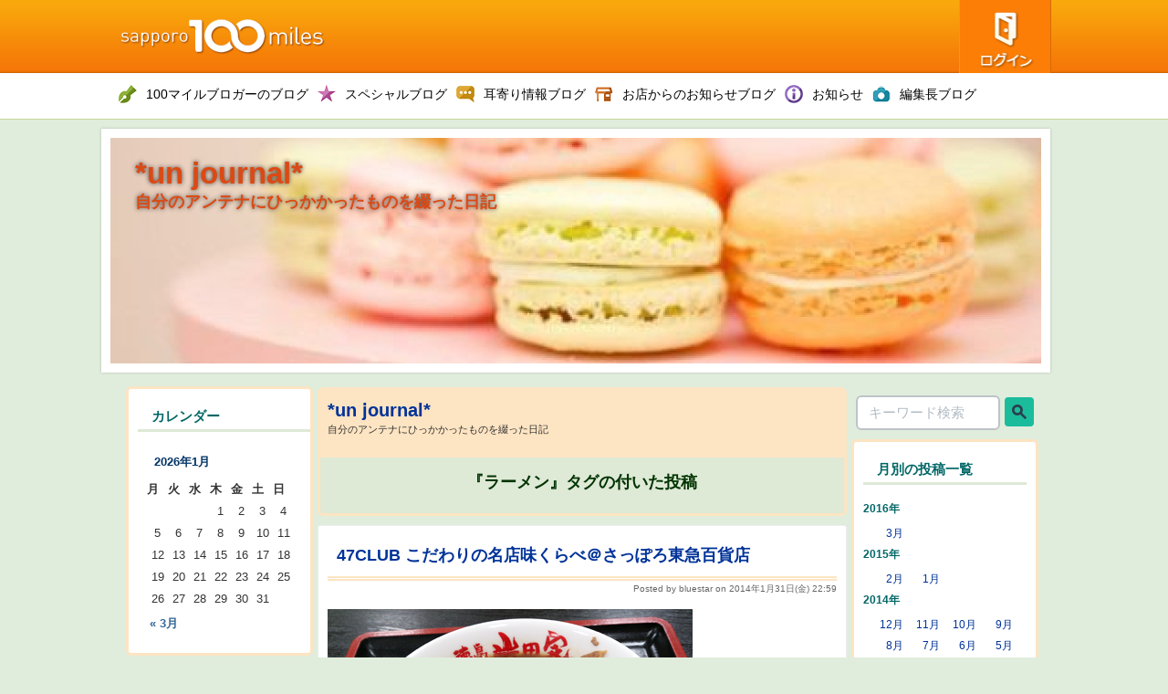

--- FILE ---
content_type: text/html; charset=UTF-8
request_url: http://sapporo.100miles.jp/bluestar/?tag=%E3%83%A9%E3%83%BC%E3%83%A1%E3%83%B3
body_size: 51115
content:
<!DOCTYPE html PUBLIC "-//W3C//DTD XHTML 1.0 Transitional//EN" "http://www.w3.org/TR/xhtml1/DTD/xhtml1-transitional.dtd">
<html xmlns="http://www.w3.org/1999/xhtml" xml:lang="ja" lang="ja">
<head>
<meta http-equiv="Content-Style-Type" content="text/css" />
<meta http-equiv="Content-Type" content="text/html; charset=UTF-8" />
<meta name="viewport" content="width=1060px, user-scalable=yes">
<meta name="viewport" content="width=device-width,user-scalable=no,maximum-scale=1" />

<!--<meta name="description" content="サイトの説明とか" />
<meta name="keywords" content=",,,,,," />-->
<title>  ラーメン｜*un journal*</title>
<link rel="pingback" href="http://sapporo.100miles.jp/bluestar/xmlrpc.php" />

<script src="http://code.jquery.com/jquery-1.9.1.min.js"></script>
<script type="text/javascript" src="http://sapporo.100miles.jp/bluestar/wp-content/themes/100miles/pagetop.js"></script>

<!-- -->
<link rel="alternate" type="application/rss+xml" title="*un journal* &raquo; フィード" href="http://sapporo.100miles.jp/bluestar/?feed=rss2" />
<link rel="alternate" type="application/rss+xml" title="*un journal* &raquo; コメントフィード" href="http://sapporo.100miles.jp/bluestar/?feed=comments-rss2" />
	<style type="text/css">.recentcomments a{display:inline !important;padding:0 !important;margin:0 !important;}</style>
<style type="text/css" id="custom-background-css">
body.custom-background { background-color: #e0eddc; }
</style>
<!-- -->
<link rel="apple-touch-icon" href="http://sapporo.100miles.jp/bluestar/wp-content/themes/100miles/common/img/app_ico.png" />
<link rel="shortcut icon" href="http://sapporo.100miles.jp/bluestar/wp-content/themes/100miles/common/img/favicon.ico" />

<!--[if lt IE 9]>
<script src="http://html5shiv.googlecode.com/svn/trunk/html5.js"></script>
<script src="http://css3-mediaqueries-js.googlecode.com/svn/trunk/css3-mediaqueries.js"></script>
<![endif]-->


<!--flat-ui-->

<link rel="stylesheet" href="http://sapporo.100miles.jp/bluestar/wp-content/themes/100miles/common/css/flat-ui.css" media="all" />

<!--flat-ui end-->

<link rel="stylesheet" href="http://sapporo.100miles.jp/bluestar/wp-content/themes/100miles/common/css/default.css" media="all" />
<link rel="stylesheet" href="http://sapporo.100miles.jp/bluestar/wp-content/themes/100miles/common/css/module.css" media="all" />
<link rel="stylesheet" href="http://sapporo.100miles.jp/bluestar/wp-content/themes/100miles/style.css" media="all" />

<link rel="stylesheet" media="all" type="text/css" href="http://sapporo.100miles.jp/bluestar/wp-content/themes/100miles/common/css/tablet.css" />
<!-- ※タブレット用のスタイル（tablet.css） -->
<link rel="stylesheet" media="all" type="text/css" href="http://sapporo.100miles.jp/bluestar/wp-content/themes/100miles/common/css/smart.css" />
<!-- ※スマートフォン用のスタイル（smart.css） -->



<style type="text/css">
        #site-title h1, #site-title h1 a, #site-title h2, #site-title p {
                color: #dd4913;
        }
</style>

</head>

<body class="archive tag tag-617 tag-617 custom-background">


<header>
<div class="content_in">
	<h1><a href="/"><img src="http://sapporo.100miles.jp/bluestar/wp-content/themes/100miles/common/img/header_tit_01.png" height="80" width="245" alt="札幌100マイル" /></a></h1>
	<ul>
    <li class="search">
      <form role="search" method="get" id="searchform" action="http://sapporo.100miles.jp/bluestar/">
        <input type="search" value="" placeholder=" キーワード検索" name="s" id="s"/>
      </form>
    </li>
		<li class="li02"><a href="http://sapporo.100miles.jp/bluestar/wp-admin"><img src="http://sapporo.100miles.jp/bluestar/wp-content/themes/100miles/common/img/header_btn_02.png" height="80" width="101" alt="ログイン" /></a></li>

    </ul>
</div><!-- .content_in -->
</header><!-- /#header -->

<nav id="header-blog">
<ul>
	<li class="reports"><a href="/reports/"><img src="http://sapporo.100miles.jp/bluestar/wp-content/themes/100miles/common/img/sectit_ico_04s.png" alt="100マイルブロガーのブログ"/></a></li>
	<li class="special"><a href="/special/"><img src="http://sapporo.100miles.jp/bluestar/wp-content/themes/100miles/common/img/sectit_ico_07s.png" alt="スペシャルブログ" /></a></li>
	<li class="editorblog"><a href="/editorsblog/"><img src="http://sapporo.100miles.jp/bluestar/wp-content/themes/100miles/common/img/sectit_ico_02s.png" alt="耳寄り情報ブログ" /></a></li>
	<li class="shoplog"><a href="/shoplog/"><img src="http://sapporo.100miles.jp/bluestar/wp-content/themes/100miles/common/img/sectit_ico_05s.png" alt="お店からのお知らせブログ" /></a></li>
	<li class="info"><a href="/blog/editorinfo/"><img src="http://sapporo.100miles.jp/bluestar/wp-content/themes/100miles/common/img/sectit_ico_06s.png" alt="お知らせブログ" /></a></li>
	<li class="chief"><a href="/mikaosanai/"><img src="http://sapporo.100miles.jp/bluestar/wp-content/themes/100miles/common/img/sectit_ico_03s.png" alt="編集長ブログ" /></a></li>
</ul>
</nav>

<section id="blog_top">
<div class="content_in">


<div id="site-title">

    <h1 class="site-title">
  <a href="http://sapporo.100miles.jp/bluestar/" rel="home">*un journal*</a></h1>
  <h2>自分のアンテナにひっかかったものを綴った日記</h2>
  </div>


<img src="http://sapporo.100miles.jp/bluestar/wp-content/uploads/sites/5/2014/07/cropped-33909341.jpeg" height="247" width="1020" />



</div><!-- .content_in -->

<!--
<div id="global" style="height:140px; border:1px solid #ff0000;">
<ul id="menu-grouping" class="menu"><li id="menu-item-6291" class="menu-item menu-item-type-custom menu-item-object-custom menu-item-home menu-item-6291"><a href="http://sapporo.100miles.jp/bluestar/">TOP</a></li>
<li id="menu-item-6292" class="menu-item menu-item-type-custom menu-item-object-custom menu-item-6292"><a href="/reports">レポログ</a></li>
<li id="menu-item-6293" class="menu-item menu-item-type-custom menu-item-object-custom menu-item-6293"><a href="/shoplog">ショプログ</a></li>
<li id="menu-item-6294" class="menu-item menu-item-type-custom menu-item-object-custom menu-item-6294"><a href="/special">スペシャルブログ</a></li>
<li id="menu-item-6295" class="menu-item menu-item-type-custom menu-item-object-custom menu-item-6295"><a href="/chiefeditor">札幌100マイル編集長のおでかけレポート</a></li>
</ul></div><!-- /#global -->
</section><!-- #main_top -->


<div id="wrapper">











<div id="main">
<div class="blogInfo" style="background-color:#DEE9D6;">
        <div class="blogTitle">
                <a href="http://sapporo.100miles.jp/bluestar">*un journal*</a>
                <p>自分のアンテナにひっかかったものを綴った日記</p>
                <p class="blogerName"> </p>
        </div>
<!-- ページタイトル（条件により表示方法切替） -->
	<div>
					<p class="result">『ラーメン』タグの付いた投稿</p>
			</div>
</div>

<!--　ページタイトルここまで -->

<!-- loop.php -->

<!-- 投稿ループここから -->

<div style="margin-top:10px;" id="post-8227" class="post-8227 post type-post status-publish format-standard hentry category-126 tag-47club tag-47club- tag-6635 tag-873 tag-130 tag-1819 tag-617 tag-151 tag-6637 tag-6636 tag-9">

<h2 class="posttitle"><a href="http://sapporo.100miles.jp/bluestar/?p=8227">47CLUB こだわりの名店味くらべ＠さっぽろ東急百貨店</a></h2>
<p class="postdate">Posted by bluestar on 2014年1月31日(金) 22:59</p>


<p>
<pre><img src='/wp-content/uploads/sites/5/2014/02/20140201-02.jpg' /><BR><BR><BR><a href='https://www.tokyu-dept.co.jp/sapporo/' target='_blank'><strong>さっぽろ東急百貨店</strong></a>で開催中の<BR>【<strong>47CLUB こだわりの名店味くらべ</strong>】<BR><BR>．．．<a href='2685.html' target='_blank'>三越</a>につづいて催事づいてます（笑）<BR><BR>イートインコーナーの、<a href='http://www.iwata-tri.com/' target='_blank'>徳島ラーメン <strong>岩田屋</strong></a>さんへ。<BR><BR><BR><img src='/wp-content/uploads/sites/5/2014/02/20140201-03.jpg' /><BR><BR>お初の徳島ラーメン。<BR>見た目とおりの濃厚なしょぱさですが、クドくはありません。<BR>スープに合うストレート麺は美味し。<BR><BR>徳島ラーメンをライスと一緒に食べる理由に納得のお味。<BR><BR><BR>どうもごちそうさまでした。<BR><BR><BR><BR></pre></p>


<div class="postinfo">
カテゴリー: <a href="http://sapporo.100miles.jp/bluestar/?cat=126" title="アート・催事・イベント の投稿をすべて表示" rel="category">アート・催事・イベント</a>｜タグ: <a href="http://sapporo.100miles.jp/bluestar/?tag=47club" rel="tag">47CLUB</a>, <a href="http://sapporo.100miles.jp/bluestar/?tag=47club-%e3%81%93%e3%81%a0%e3%82%8f%e3%82%8a%e3%81%ae%e5%90%8d%e5%ba%97%e5%91%b3%e3%81%8f%e3%82%89%e3%81%b9" rel="tag">47CLUB こだわりの名店味くらべ</a>, <a href="http://sapporo.100miles.jp/bluestar/?tag=%e3%81%93%e3%81%a0%e3%82%8f%e3%82%8a%e3%81%ae%e5%90%8d%e5%ba%97%e5%91%b3%e3%81%8f%e3%82%89%e3%81%b9" rel="tag">こだわりの名店味くらべ</a>, <a href="http://sapporo.100miles.jp/bluestar/?tag=%e3%81%95%e3%81%a3%e3%81%bd%e3%82%8d%e6%9d%b1%e6%80%a5%e7%99%be%e8%b2%a8%e5%ba%97" rel="tag">さっぽろ東急百貨店</a>, <a href="http://sapporo.100miles.jp/bluestar/?tag=%e3%82%a4%e3%83%99%e3%83%b3%e3%83%88" rel="tag">イベント</a>, <a href="http://sapporo.100miles.jp/bluestar/?tag=%e3%82%b5%e3%83%84%e3%82%a8%e3%82%ad" rel="tag">サツエキ</a>, <a href="http://sapporo.100miles.jp/bluestar/?tag=%e3%83%a9%e3%83%bc%e3%83%a1%e3%83%b3" rel="tag">ラーメン</a>, <a href="http://sapporo.100miles.jp/bluestar/?tag=%e5%82%ac%e4%ba%8b" rel="tag">催事</a>, <a href="http://sapporo.100miles.jp/bluestar/?tag=%e5%b2%a9%e7%94%b0%e5%b1%8b" rel="tag">岩田屋</a>, <a href="http://sapporo.100miles.jp/bluestar/?tag=%e5%be%b3%e5%b3%b6%e3%83%a9%e3%83%bc%e3%83%a1%e3%83%b3" rel="tag">徳島ラーメン</a>, <a href="http://sapporo.100miles.jp/bluestar/?tag=%e6%9c%ad%e5%b9%8c" rel="tag">札幌</a><br />
<a href="http://sapporo.100miles.jp/bluestar/?p=8227#respond" title="47CLUB こだわりの名店味くらべ＠さっぽろ東急百貨店 へのコメント">コメントorトラックバックはまだありません</a></div>

</div><!-- /.post -->


<div style="margin-top:10px;" id="post-8224" class="post-8224 post type-post status-publish format-standard hentry category-137 tag-1412 tag-753 tag-137 tag-617 tag-6622 tag-1643 tag-1999 tag-6620 tag-6612 tag-1057 tag-6621 tag-870">

<h2 class="posttitle"><a href="http://sapporo.100miles.jp/bluestar/?p=8224">ラーメン 滋養軒／函館</a></h2>
<p class="postdate">Posted by bluestar on 2014年1月25日(土) 23:56</p>


<p>
<pre><img src='/wp-content/uploads/sites/5/2014/02/20140125-04.jpg' /><BR><BR><BR>函館といえば、「塩ラーメン」でしょってことで<BR>函館大門にある老舗のラーメン屋・<span class='fs_5'><strong><span class='fc_orange'>滋養軒</span></strong></span>さんへ。<BR><BR>『<strong>函館塩ラーメン</strong>（500円）』<BR><BR>透き通った上品なお味のスープが美味し～！<BR>具はシンプルですが自家製ストレート麺も美味し～。<BR><BR><BR><img src='/wp-content/uploads/sites/5/2014/02/20140125-05.jpg' /><BR>『<strong>焼きそば</strong>（スープ付き）600円』<BR><BR><img src='/wp-content/uploads/sites/5/2014/02/20140125-06.jpg' /><BR>『<strong>水ギョーザ</strong>（350円）』　<BR><BR><BR>札幌にもこんなラーメン屋さんがあったらイイのになぁと<BR>思ったりして．．．。<BR><BR>どうもごちそうさまでした！<BR><BR><BR><img src='/wp-content/uploads/sites/5/2014/02/20140125-07.jpg' alt='20140125-07.jpg' align='left' /><BR><BR><BR><BR><span class='fs_4'>【<strong>滋養軒</strong>】</span><BR>函館市松風町7-12<BR>電話　0138-22-2433<BR>営業時間　11:30～20:00<BR>定休日　火曜<BR></pre></p>


<div class="postinfo">
カテゴリー: <a href="http://sapporo.100miles.jp/bluestar/?cat=137" title="ランチ の投稿をすべて表示" rel="category">ランチ</a>｜タグ: <a href="http://sapporo.100miles.jp/bluestar/?tag=%e3%82%ae%e3%83%a7%e3%83%bc%e3%82%b6" rel="tag">ギョーザ</a>, <a href="http://sapporo.100miles.jp/bluestar/?tag=%e3%83%89%e3%83%a9%e3%82%a4%e3%83%96" rel="tag">ドライブ</a>, <a href="http://sapporo.100miles.jp/bluestar/?tag=%e3%83%a9%e3%83%b3%e3%83%81" rel="tag">ランチ</a>, <a href="http://sapporo.100miles.jp/bluestar/?tag=%e3%83%a9%e3%83%bc%e3%83%a1%e3%83%b3" rel="tag">ラーメン</a>, <a href="http://sapporo.100miles.jp/bluestar/?tag=%e3%83%a9%e3%83%bc%e3%83%a1%e3%83%b3%e5%ba%97" rel="tag">ラーメン店</a>, <a href="http://sapporo.100miles.jp/bluestar/?tag=%e4%b8%ad%e8%8f%af" rel="tag">中華</a>, <a href="http://sapporo.100miles.jp/bluestar/?tag=%e5%87%bd%e9%a4%a8" rel="tag">函館</a>, <a href="http://sapporo.100miles.jp/bluestar/?tag=%e5%87%bd%e9%a4%a8%e5%b8%82" rel="tag">函館市</a>, <a href="http://sapporo.100miles.jp/bluestar/?tag=%e5%87%bd%e9%a4%a8%e6%97%85" rel="tag">函館旅</a>, <a href="http://sapporo.100miles.jp/bluestar/?tag=%e5%a1%a9%e3%83%a9%e3%83%bc%e3%83%a1%e3%83%b3" rel="tag">塩ラーメン</a>, <a href="http://sapporo.100miles.jp/bluestar/?tag=%e6%bb%8b%e9%a4%8a%e8%bb%92" rel="tag">滋養軒</a>, <a href="http://sapporo.100miles.jp/bluestar/?tag=%e7%84%bc%e3%81%8d%e3%81%9d%e3%81%b0" rel="tag">焼きそば</a><br />
<a href="http://sapporo.100miles.jp/bluestar/?p=8224#respond" title="ラーメン 滋養軒／函館 へのコメント">コメントorトラックバックはまだありません</a></div>

</div><!-- /.post -->


<div style="margin-top:10px;" id="post-8206" class="post-8206 post type-post status-publish format-standard hentry category-137 tag-137 tag-617 tag-3221 tag-6585 tag-9 tag-6584">

<h2 class="posttitle"><a href="http://sapporo.100miles.jp/bluestar/?p=8206">雨は、やさしく～斬新なラーメン!?</a></h2>
<p class="postdate">Posted by bluestar on 2013年12月7日(土) 06:45</p>


<p>
<pre><img src='/wp-content/uploads/sites/5/2014/02/20131207-02.jpg' /><BR><BR><BR>なかなかタイミングが合わず行けなかった大谷地の<BR>ラーメン店・<span class='fs_5'><strong><span class='fc_orange'>雨は、やさしく</span></strong></span>さんへ念願の初入店。<BR><BR>手前が『<strong>味噌</strong>』、奥は『<strong>辛みそ</strong>』です。<BR><BR>うわっ、鶏の白レバーペーストとゴボウがのってる！<BR>．．．ラーメンの既成概念を覆す斬新さ。<BR><BR>煮干しベースの和風スープにレバーペーストを溶かすと<BR>まろやかなコクが広がって美味し～♪<BR><BR><BR>どうもごちそうさまでした！<BR><BR><BR><img src='/wp-content/uploads/sites/5/2014/02/20131207-03.jpg' /><BR><BR><span class='fs_4'>【<strong>雨は、やさしく</strong>】</span><BR>札幌市厚別区大谷地西3丁目3-3<BR>電話　011-895-0607 <BR>営業時間　11:00～20：00 <BR>定休日　月曜<BR><BR></pre></p>


<div class="postinfo">
カテゴリー: <a href="http://sapporo.100miles.jp/bluestar/?cat=137" title="ランチ の投稿をすべて表示" rel="category">ランチ</a>｜タグ: <a href="http://sapporo.100miles.jp/bluestar/?tag=%e3%83%a9%e3%83%b3%e3%83%81" rel="tag">ランチ</a>, <a href="http://sapporo.100miles.jp/bluestar/?tag=%e3%83%a9%e3%83%bc%e3%83%a1%e3%83%b3" rel="tag">ラーメン</a>, <a href="http://sapporo.100miles.jp/bluestar/?tag=%e5%8e%9a%e5%88%a5%e5%8c%ba" rel="tag">厚別区</a>, <a href="http://sapporo.100miles.jp/bluestar/?tag=%e5%a4%a7%e8%b0%b7%e5%9c%b0" rel="tag">大谷地</a>, <a href="http://sapporo.100miles.jp/bluestar/?tag=%e6%9c%ad%e5%b9%8c" rel="tag">札幌</a>, <a href="http://sapporo.100miles.jp/bluestar/?tag=%e9%9b%a8%e3%81%af%e3%80%81%e3%82%84%e3%81%95%e3%81%97%e3%81%8f" rel="tag">雨は、やさしく</a><br />
<a href="http://sapporo.100miles.jp/bluestar/?p=8206#respond" title="雨は、やさしく～斬新なラーメン!? へのコメント">コメントorトラックバックはまだありません</a></div>

</div><!-- /.post -->


<div style="margin-top:10px;" id="post-8138" class="post-8138 post type-post status-publish format-standard hentry category-137 tag-vegie tag-145 tag-3360 tag--vegie tag-3361 tag-137 tag-617 tag-9 tag-847 tag-48">

<h2 class="posttitle"><a href="http://sapporo.100miles.jp/bluestar/?p=8138">トマト麺 Vegie～冷たいトマト麺</a></h2>
<p class="postdate">Posted by bluestar on 2013年8月11日(日) 23:09</p>


<p>
<pre><img src='/wp-content/uploads/sites/5/2014/02/20130812-00.jpg' /><BR><BR><BR><span class='fs_4'><a href='2324.html' target='_blank'>トマト麺</span> <span class='fs_5'><strong>Vegie</strong></span></a>さんで8月～9月までの限定メニュー<BR>『<strong>冷たいトマト麺</strong>』をいただきました！<BR><BR><BR><img src='/wp-content/uploads/sites/5/2014/02/20130812-01.jpg' /><BR><BR>プリプリ麺に美味しい野菜がゴロゴロ。　<BR><span class='fs_5'>トマト美味し～♪</span><BR><BR><img src='/wp-content/uploads/sites/5/2014/02/20130812-02.jpg' align='left' /><BR>お好みで大葉＆バジルの<BR>ペーストをプラス。<BR>トマトスープとの相性抜群！<BR><BR>冷たいスープはガスパチョ感覚で<BR>ゴクゴク飲めちゃいます。<BR></pre>
</p>
<p>
<pre><BR>夏にピッタリ、大変美味しくいただきました！<BR><BR><BR><span class='fs_4'>【トマト麺 <strong>Vegie</strong> （ベジィ）】</span><BR>札幌市白石区東札幌2条5丁目3-1 村定ビル1F<BR>電話　011-807-4213<BR>営業時間　ランチ 　11：00～15：00<BR>　　　　　ディナー17：00～23：00 （L.O.22：00）<BR>　　　　　日・祝日11：00～20：00<BR>定休日　火曜<BR><a href='https://ja-jp.facebook.com/vegie.tomatomen' target='_blank'>https://ja-jp.facebook.com/vegie.tomatomen</a><BR></pre></p>


<div class="postinfo">
カテゴリー: <a href="http://sapporo.100miles.jp/bluestar/?cat=137" title="ランチ の投稿をすべて表示" rel="category">ランチ</a>｜タグ: <a href="http://sapporo.100miles.jp/bluestar/?tag=vegie" rel="tag">Vegie</a>, <a href="http://sapporo.100miles.jp/bluestar/?tag=%e3%83%87%e3%82%a3%e3%83%8a%e3%83%bc" rel="tag">ディナー</a>, <a href="http://sapporo.100miles.jp/bluestar/?tag=%e3%83%88%e3%83%9e%e3%83%88%e9%ba%ba" rel="tag">トマト麺</a>, <a href="http://sapporo.100miles.jp/bluestar/?tag=%e3%83%88%e3%83%9e%e3%83%88%e9%ba%ba-vegie" rel="tag">トマト麺 Vegie</a>, <a href="http://sapporo.100miles.jp/bluestar/?tag=%e3%83%99%e3%82%b8%e3%82%a3" rel="tag">ベジィ</a>, <a href="http://sapporo.100miles.jp/bluestar/?tag=%e3%83%a9%e3%83%b3%e3%83%81" rel="tag">ランチ</a>, <a href="http://sapporo.100miles.jp/bluestar/?tag=%e3%83%a9%e3%83%bc%e3%83%a1%e3%83%b3" rel="tag">ラーメン</a>, <a href="http://sapporo.100miles.jp/bluestar/?tag=%e6%9c%ad%e5%b9%8c" rel="tag">札幌</a>, <a href="http://sapporo.100miles.jp/bluestar/?tag=%e6%9d%b1%e6%9c%ad%e5%b9%8c" rel="tag">東札幌</a>, <a href="http://sapporo.100miles.jp/bluestar/?tag=%e7%99%bd%e7%9f%b3%e5%8c%ba" rel="tag">白石区</a><br />
<a href="http://sapporo.100miles.jp/bluestar/?p=8138#respond" title="トマト麺 Vegie～冷たいトマト麺 へのコメント">コメントorトラックバックはまだありません</a></div>

</div><!-- /.post -->


<div style="margin-top:10px;" id="post-8126" class="post-8126 post type-post status-publish format-standard hentry category-3216 tag-6395 tag-753 tag-617 tag-2294 tag-2943">

<h2 class="posttitle"><a href="http://sapporo.100miles.jp/bluestar/?p=8126">らーめん一騎（いっき）</a></h2>
<p class="postdate">Posted by bluestar on 2013年7月25日(木) 00:06</p>


<p>
<pre><BR><a href='2580.html' target='_blank'>コチラ</a>の後、<span class='fs_5'><strong><a href='http://www.r-ikki.net/' target='_blank'>らーめん一騎</strong></span>（いっき）千歳店</a>さんへ。<BR><span class='fs_2'>．．．実はお目当ての店が終了していたため、ブラっと入店してみた。</span><BR><BR><img src='/wp-content/uploads/sites/5/2014/02/20130724-01.jpg' /><BR>「しおらーめん」<BR><BR><img src='/wp-content/uploads/sites/5/2014/02/20130724-00.jpg' /><BR>「味噌らーめん」<BR><BR>味・ボリュームともに「味噌らーめん」の方が美味しかった。<BR><BR>どうもごちそうさまでした。<BR><BR><BR><span class='fs_4'>【<strong>らーめん一騎</strong></span> 千歳店<span class='fs_4'>】</span><BR>千歳市花園3丁目7-18<BR>電話　0123-23-7000<BR>営業時間　11：00～24：00<BR>定休日　年中無休（年末年始を除く）<BR><a href='http://www.r-ikki.net' target='_blank'>http://www.r-ikki.net</a><BR><BR></pre></p>


<div class="postinfo">
カテゴリー: <a href="http://sapporo.100miles.jp/bluestar/?cat=3216" title="その他美味しいもの の投稿をすべて表示" rel="category">その他美味しいもの</a>｜タグ: <a href="http://sapporo.100miles.jp/bluestar/?tag=%e3%82%89%e3%83%bc%e3%82%81%e3%82%93%e4%b8%80%e9%a8%8e" rel="tag">らーめん一騎</a>, <a href="http://sapporo.100miles.jp/bluestar/?tag=%e3%83%89%e3%83%a9%e3%82%a4%e3%83%96" rel="tag">ドライブ</a>, <a href="http://sapporo.100miles.jp/bluestar/?tag=%e3%83%a9%e3%83%bc%e3%83%a1%e3%83%b3" rel="tag">ラーメン</a>, <a href="http://sapporo.100miles.jp/bluestar/?tag=%e3%83%a9%e3%83%bc%e3%83%a1%e3%83%b3%e5%b1%8b" rel="tag">ラーメン屋</a>, <a href="http://sapporo.100miles.jp/bluestar/?tag=%e5%8d%83%e6%ad%b3" rel="tag">千歳</a><br />
<a href="http://sapporo.100miles.jp/bluestar/?p=8126#respond" title="らーめん一騎（いっき） へのコメント">コメントorトラックバックはまだありません</a></div>

</div><!-- /.post -->

<!-- /投稿ループここまで -->

<!-- ここからは、次のページ／前のページへのテキストリンクを出力するためのタグ -->
<p class="pagelink">
<span class="pageprev"></span>
<span class="pagenext"><a href="http://sapporo.100miles.jp/bluestar/?tag=%E3%83%A9%E3%83%BC%E3%83%A1%E3%83%B3&#038;paged=2" >次のページ &raquo;</a></span>
</p>
<!-- /ページ送りのリンクここまで -->
<!-- /loop.php -->

</div><!-- /#main -->

<!-- sidebar-left.php start -->
<div id="sidebar-left">
<div class="widget calendar">
    <h3>カレンダー</h3>
    <div style="margin-left:10px;">
    <table id="wp-calendar">
	<caption>2026年1月</caption>
	<thead>
	<tr>
		<th scope="col" title="月曜日">月</th>
		<th scope="col" title="火曜日">火</th>
		<th scope="col" title="水曜日">水</th>
		<th scope="col" title="木曜日">木</th>
		<th scope="col" title="金曜日">金</th>
		<th scope="col" title="土曜日">土</th>
		<th scope="col" title="日曜日">日</th>
	</tr>
	</thead>

	<tfoot>
	<tr>
		<td colspan="3" id="prev"><a href="http://sapporo.100miles.jp/bluestar/?m=201603" title="2016年3月の投稿を表示">&laquo; 3月</a></td>
		<td class="pad">&nbsp;</td>
		<td colspan="3" id="next" class="pad">&nbsp;</td>
	</tr>
	</tfoot>

	<tbody>
	<tr>
		<td colspan="3" class="pad">&nbsp;</td><td>1</td><td>2</td><td>3</td><td>4</td>
	</tr>
	<tr>
		<td>5</td><td>6</td><td>7</td><td>8</td><td>9</td><td>10</td><td>11</td>
	</tr>
	<tr>
		<td>12</td><td>13</td><td>14</td><td>15</td><td>16</td><td>17</td><td>18</td>
	</tr>
	<tr>
		<td>19</td><td>20</td><td>21</td><td>22</td><td id="today">23</td><td>24</td><td>25</td>
	</tr>
	<tr>
		<td>26</td><td>27</td><td>28</td><td>29</td><td>30</td><td>31</td>
		<td class="pad" colspan="1">&nbsp;</td>
	</tr>
	</tbody>
	</table>    </div>
</div>

<div class="widget category smart">
    <h3>カテゴリー</h3>
    <ul>
    	<li class="cat-item cat-item-1"><a href="http://sapporo.100miles.jp/bluestar/?cat=1" title="未分類 に含まれる投稿をすべて表示">未分類</a>
</li>
	<li class="cat-item cat-item-2"><a href="http://sapporo.100miles.jp/bluestar/?cat=2" title="映画 &#039;09 に含まれる投稿をすべて表示">映画 &#039;09</a>
</li>
	<li class="cat-item cat-item-24"><a href="http://sapporo.100miles.jp/bluestar/?cat=24" title="カフェ・喫茶店 に含まれる投稿をすべて表示">カフェ・喫茶店</a>
</li>
	<li class="cat-item cat-item-33"><a href="http://sapporo.100miles.jp/bluestar/?cat=33" title="車でお出掛け に含まれる投稿をすべて表示">車でお出掛け</a>
</li>
	<li class="cat-item cat-item-43"><a href="http://sapporo.100miles.jp/bluestar/?cat=43" title="居酒屋 に含まれる投稿をすべて表示">居酒屋</a>
</li>
	<li class="cat-item cat-item-50"><a href="http://sapporo.100miles.jp/bluestar/?cat=50" title="スイーツ に含まれる投稿をすべて表示">スイーツ</a>
</li>
	<li class="cat-item cat-item-61"><a href="http://sapporo.100miles.jp/bluestar/?cat=61" title="ドリンク に含まれる投稿をすべて表示">ドリンク</a>
</li>
	<li class="cat-item cat-item-83"><a href="http://sapporo.100miles.jp/bluestar/?cat=83" title="お気に入り に含まれる投稿をすべて表示">お気に入り</a>
</li>
	<li class="cat-item cat-item-93"><a href="http://sapporo.100miles.jp/bluestar/?cat=93" title="季節 に含まれる投稿をすべて表示">季節</a>
</li>
	<li class="cat-item cat-item-104"><a href="http://sapporo.100miles.jp/bluestar/?cat=104" title="つぶやき に含まれる投稿をすべて表示">つぶやき</a>
</li>
	<li class="cat-item cat-item-119"><a href="http://sapporo.100miles.jp/bluestar/?cat=119" title="料理 に含まれる投稿をすべて表示">料理</a>
</li>
	<li class="cat-item cat-item-126"><a href="http://sapporo.100miles.jp/bluestar/?cat=126" title="アート・催事・イベント に含まれる投稿をすべて表示">アート・催事・イベント</a>
</li>
	<li class="cat-item cat-item-137"><a href="http://sapporo.100miles.jp/bluestar/?cat=137" title="ランチ に含まれる投稿をすべて表示">ランチ</a>
</li>
	<li class="cat-item cat-item-145"><a href="http://sapporo.100miles.jp/bluestar/?cat=145" title="ディナー に含まれる投稿をすべて表示">ディナー</a>
</li>
	<li class="cat-item cat-item-170"><a href="http://sapporo.100miles.jp/bluestar/?cat=170" title="パン屋 に含まれる投稿をすべて表示">パン屋</a>
</li>
	<li class="cat-item cat-item-2495"><a href="http://sapporo.100miles.jp/bluestar/?cat=2495" title="映画 &#039;10 に含まれる投稿をすべて表示">映画 &#039;10</a>
</li>
	<li class="cat-item cat-item-3216"><a href="http://sapporo.100miles.jp/bluestar/?cat=3216" title="その他美味しいもの に含まれる投稿をすべて表示">その他美味しいもの</a>
</li>
	<li class="cat-item cat-item-4190"><a href="http://sapporo.100miles.jp/bluestar/?cat=4190" title="映画 &#039;11 に含まれる投稿をすべて表示">映画 &#039;11</a>
</li>
	<li class="cat-item cat-item-4340"><a href="http://sapporo.100miles.jp/bluestar/?cat=4340" title="Android au 「IS03」 に含まれる投稿をすべて表示">Android au 「IS03」</a>
</li>
	<li class="cat-item cat-item-5059"><a href="http://sapporo.100miles.jp/bluestar/?cat=5059" title="富良野VINTAGE応援隊 に含まれる投稿をすべて表示">富良野VINTAGE応援隊</a>
</li>
	<li class="cat-item cat-item-5448"><a href="http://sapporo.100miles.jp/bluestar/?cat=5448" title="映画 &#039;12 に含まれる投稿をすべて表示">映画 &#039;12</a>
</li>
	<li class="cat-item cat-item-6166"><a href="http://sapporo.100miles.jp/bluestar/?cat=6166" title="映画 &#039;13 に含まれる投稿をすべて表示">映画 &#039;13</a>
</li>
	<li class="cat-item cat-item-6664"><a href="http://sapporo.100miles.jp/bluestar/?cat=6664" title="ジャンル に含まれる投稿をすべて表示">ジャンル</a>
<ul class='children'>
	<li class="cat-item cat-item-6665"><a href="http://sapporo.100miles.jp/bluestar/?cat=6665" title="グルメ に含まれる投稿をすべて表示">グルメ</a>
</li>
	<li class="cat-item cat-item-6666"><a href="http://sapporo.100miles.jp/bluestar/?cat=6666" title="ドライブ に含まれる投稿をすべて表示">ドライブ</a>
</li>
	<li class="cat-item cat-item-6667"><a href="http://sapporo.100miles.jp/bluestar/?cat=6667" title="ショッピング に含まれる投稿をすべて表示">ショッピング</a>
</li>
	<li class="cat-item cat-item-6668"><a href="http://sapporo.100miles.jp/bluestar/?cat=6668" title="レジャー に含まれる投稿をすべて表示">レジャー</a>
</li>
	<li class="cat-item cat-item-6669"><a href="http://sapporo.100miles.jp/bluestar/?cat=6669" title="その他 に含まれる投稿をすべて表示">その他</a>
</li>
</ul>
</li>
	<li class="cat-item cat-item-6670"><a href="http://sapporo.100miles.jp/bluestar/?cat=6670" title="エリア に含まれる投稿をすべて表示">エリア</a>
<ul class='children'>
	<li class="cat-item cat-item-6671"><a href="http://sapporo.100miles.jp/bluestar/?cat=6671" title="札幌 に含まれる投稿をすべて表示">札幌</a>
</li>
	<li class="cat-item cat-item-6672"><a href="http://sapporo.100miles.jp/bluestar/?cat=6672" title="定山渓 に含まれる投稿をすべて表示">定山渓</a>
</li>
	<li class="cat-item cat-item-6673"><a href="http://sapporo.100miles.jp/bluestar/?cat=6673" title="小樽・キロロ・積丹 に含まれる投稿をすべて表示">小樽・キロロ・積丹</a>
</li>
	<li class="cat-item cat-item-6674"><a href="http://sapporo.100miles.jp/bluestar/?cat=6674" title="石狩・空知・千歳 に含まれる投稿をすべて表示">石狩・空知・千歳</a>
</li>
	<li class="cat-item cat-item-6675"><a href="http://sapporo.100miles.jp/bluestar/?cat=6675" title="ニセコ・ルスツ に含まれる投稿をすべて表示">ニセコ・ルスツ</a>
</li>
	<li class="cat-item cat-item-6676"><a href="http://sapporo.100miles.jp/bluestar/?cat=6676" title="洞爺・登別・苫小牧 に含まれる投稿をすべて表示">洞爺・登別・苫小牧</a>
</li>
	<li class="cat-item cat-item-6677"><a href="http://sapporo.100miles.jp/bluestar/?cat=6677" title="函館・大沼・松前 に含まれる投稿をすべて表示">函館・大沼・松前</a>
</li>
	<li class="cat-item cat-item-6678"><a href="http://sapporo.100miles.jp/bluestar/?cat=6678" title="日高・えりも に含まれる投稿をすべて表示">日高・えりも</a>
</li>
	<li class="cat-item cat-item-6679"><a href="http://sapporo.100miles.jp/bluestar/?cat=6679" title="富良野・美瑛・トマム に含まれる投稿をすべて表示">富良野・美瑛・トマム</a>
</li>
	<li class="cat-item cat-item-6680"><a href="http://sapporo.100miles.jp/bluestar/?cat=6680" title="帯広・十勝 に含まれる投稿をすべて表示">帯広・十勝</a>
</li>
	<li class="cat-item cat-item-6681"><a href="http://sapporo.100miles.jp/bluestar/?cat=6681" title="釧路・阿寒・根室・屈斜路・川湯 に含まれる投稿をすべて表示">釧路・阿寒・根室・屈斜路・川湯</a>
</li>
	<li class="cat-item cat-item-6682"><a href="http://sapporo.100miles.jp/bluestar/?cat=6682" title="旭川・層雲峡 に含まれる投稿をすべて表示">旭川・層雲峡</a>
</li>
	<li class="cat-item cat-item-6683"><a href="http://sapporo.100miles.jp/bluestar/?cat=6683" title="網走・北見・知床 に含まれる投稿をすべて表示">網走・北見・知床</a>
</li>
	<li class="cat-item cat-item-6684"><a href="http://sapporo.100miles.jp/bluestar/?cat=6684" title="稚内・留萌 に含まれる投稿をすべて表示">稚内・留萌</a>
</li>
</ul>
</li>
	<li class="cat-item cat-item-6911"><a href="http://sapporo.100miles.jp/bluestar/?cat=6911" title="映画 &#039;14 に含まれる投稿をすべて表示">映画 &#039;14</a>
</li>
    </ul>
</div>

<div class="widget">
    <h3>最近の投稿</h3>
    <ul>
    	<li><a href='http://sapporo.100miles.jp/bluestar/?p=9466'>祝『バル ハルヤ』移転オープン！</a></li>
	<li><a href='http://sapporo.100miles.jp/bluestar/?p=9458'>第115回全国うまいもの大会＠丸井今井</a></li>
	<li><a href='http://sapporo.100miles.jp/bluestar/?p=9450'>バレンタインに流氷ロックとライブとか</a></li>
	<li><a href='http://sapporo.100miles.jp/bluestar/?p=9443'>パルコパンフェス</a></li>
	<li><a href='http://sapporo.100miles.jp/bluestar/?p=9408'>円麦（MARUMUGI）</a></li>
    </ul>
</div>

<!--
    <div class="sidebar-widget-container">
        <ul>
                    </ul>
    </div><!-- /.widget-area -->
<!-- /sidebar.php -->
</div>
<!-- sidebar-right.php start -->
<div id="sidebar-right">

<div class="searchform">
    <form role="search" method="get" id="searchform" action="http://sapporo.100miles.jp/bluestar/">
    <div>
    <ul><li><input type="text" value="" placeholder="キーワード検索" name="s" id="s" class="form-control"/></li><li><input type="image" id="searchsubmit" alt="Search" src="http://sapporo.100miles.jp/bluestar/wp-content/themes/100miles/common/img/search.png" class="btn btn-primary btn-search"/></li></ul>
        
        
    </div>
</form>





</div>


<div class="navi-archives widget">
<h3>月別の投稿一覧</h3>
<h4>2016年</h4>
<ul>
<li><a href='http://sapporo.100miles.jp/bluestar/?m=201603'>3月</a></li>
</ul>
<h4>2015年</h4>
<ul>
<li><a href='http://sapporo.100miles.jp/bluestar/?m=201502'>2月</a></li>
<li><a href='http://sapporo.100miles.jp/bluestar/?m=201501'>1月</a></li>
</ul>
<h4>2014年</h4>
<ul>
<li><a href='http://sapporo.100miles.jp/bluestar/?m=201412'>12月</a></li>
<li><a href='http://sapporo.100miles.jp/bluestar/?m=201411'>11月</a></li>
<li><a href='http://sapporo.100miles.jp/bluestar/?m=201410'>10月</a></li>
<li><a href='http://sapporo.100miles.jp/bluestar/?m=201409'>9月</a></li>
<li><a href='http://sapporo.100miles.jp/bluestar/?m=201408'>8月</a></li>
<li><a href='http://sapporo.100miles.jp/bluestar/?m=201407'>7月</a></li>
<li><a href='http://sapporo.100miles.jp/bluestar/?m=201406'>6月</a></li>
<li><a href='http://sapporo.100miles.jp/bluestar/?m=201405'>5月</a></li>
<li><a href='http://sapporo.100miles.jp/bluestar/?m=201404'>4月</a></li>
<li><a href='http://sapporo.100miles.jp/bluestar/?m=201403'>3月</a></li>
<li><a href='http://sapporo.100miles.jp/bluestar/?m=201402'>2月</a></li>
<li><a href='http://sapporo.100miles.jp/bluestar/?m=201401'>1月</a></li>
</ul>
<h4>2013年</h4>
<ul>
<li><a href='http://sapporo.100miles.jp/bluestar/?m=201312'>12月</a></li>
<li><a href='http://sapporo.100miles.jp/bluestar/?m=201311'>11月</a></li>
<li><a href='http://sapporo.100miles.jp/bluestar/?m=201310'>10月</a></li>
<li><a href='http://sapporo.100miles.jp/bluestar/?m=201309'>9月</a></li>
<li><a href='http://sapporo.100miles.jp/bluestar/?m=201308'>8月</a></li>
<li><a href='http://sapporo.100miles.jp/bluestar/?m=201307'>7月</a></li>
<li><a href='http://sapporo.100miles.jp/bluestar/?m=201306'>6月</a></li>
<li><a href='http://sapporo.100miles.jp/bluestar/?m=201305'>5月</a></li>
<li><a href='http://sapporo.100miles.jp/bluestar/?m=201304'>4月</a></li>
<li><a href='http://sapporo.100miles.jp/bluestar/?m=201303'>3月</a></li>
<li><a href='http://sapporo.100miles.jp/bluestar/?m=201302'>2月</a></li>
<li><a href='http://sapporo.100miles.jp/bluestar/?m=201301'>1月</a></li>
</ul>
<h4>2012年</h4>
<ul>
<li><a href='http://sapporo.100miles.jp/bluestar/?m=201212'>12月</a></li>
<li><a href='http://sapporo.100miles.jp/bluestar/?m=201211'>11月</a></li>
<li><a href='http://sapporo.100miles.jp/bluestar/?m=201210'>10月</a></li>
<li><a href='http://sapporo.100miles.jp/bluestar/?m=201209'>9月</a></li>
<li><a href='http://sapporo.100miles.jp/bluestar/?m=201208'>8月</a></li>
<li><a href='http://sapporo.100miles.jp/bluestar/?m=201207'>7月</a></li>
<li><a href='http://sapporo.100miles.jp/bluestar/?m=201206'>6月</a></li>
<li><a href='http://sapporo.100miles.jp/bluestar/?m=201205'>5月</a></li>
<li><a href='http://sapporo.100miles.jp/bluestar/?m=201204'>4月</a></li>
<li><a href='http://sapporo.100miles.jp/bluestar/?m=201203'>3月</a></li>
<li><a href='http://sapporo.100miles.jp/bluestar/?m=201202'>2月</a></li>
<li><a href='http://sapporo.100miles.jp/bluestar/?m=201201'>1月</a></li>
</ul>
<h4>2011年</h4>
<ul>
<li><a href='http://sapporo.100miles.jp/bluestar/?m=201112'>12月</a></li>
<li><a href='http://sapporo.100miles.jp/bluestar/?m=201111'>11月</a></li>
<li><a href='http://sapporo.100miles.jp/bluestar/?m=201110'>10月</a></li>
<li><a href='http://sapporo.100miles.jp/bluestar/?m=201109'>9月</a></li>
<li><a href='http://sapporo.100miles.jp/bluestar/?m=201108'>8月</a></li>
<li><a href='http://sapporo.100miles.jp/bluestar/?m=201107'>7月</a></li>
<li><a href='http://sapporo.100miles.jp/bluestar/?m=201106'>6月</a></li>
<li><a href='http://sapporo.100miles.jp/bluestar/?m=201105'>5月</a></li>
<li><a href='http://sapporo.100miles.jp/bluestar/?m=201104'>4月</a></li>
<li><a href='http://sapporo.100miles.jp/bluestar/?m=201103'>3月</a></li>
<li><a href='http://sapporo.100miles.jp/bluestar/?m=201102'>2月</a></li>
<li><a href='http://sapporo.100miles.jp/bluestar/?m=201101'>1月</a></li>
</ul>
<h4>2010年</h4>
<ul>
<li><a href='http://sapporo.100miles.jp/bluestar/?m=201012'>12月</a></li>
<li><a href='http://sapporo.100miles.jp/bluestar/?m=201011'>11月</a></li>
<li><a href='http://sapporo.100miles.jp/bluestar/?m=201010'>10月</a></li>
<li><a href='http://sapporo.100miles.jp/bluestar/?m=201009'>9月</a></li>
<li><a href='http://sapporo.100miles.jp/bluestar/?m=201008'>8月</a></li>
<li><a href='http://sapporo.100miles.jp/bluestar/?m=201007'>7月</a></li>
<li><a href='http://sapporo.100miles.jp/bluestar/?m=201006'>6月</a></li>
<li><a href='http://sapporo.100miles.jp/bluestar/?m=201005'>5月</a></li>
<li><a href='http://sapporo.100miles.jp/bluestar/?m=201004'>4月</a></li>
<li><a href='http://sapporo.100miles.jp/bluestar/?m=201003'>3月</a></li>
<li><a href='http://sapporo.100miles.jp/bluestar/?m=201002'>2月</a></li>
<li><a href='http://sapporo.100miles.jp/bluestar/?m=201001'>1月</a></li>
</ul>
<h4>2009年</h4>
<ul>
<li><a href='http://sapporo.100miles.jp/bluestar/?m=200912'>12月</a></li>
<li><a href='http://sapporo.100miles.jp/bluestar/?m=200911'>11月</a></li>
<li><a href='http://sapporo.100miles.jp/bluestar/?m=200910'>10月</a></li>
<li><a href='http://sapporo.100miles.jp/bluestar/?m=200909'>9月</a></li>
<li><a href='http://sapporo.100miles.jp/bluestar/?m=200908'>8月</a></li>
<li><a href='http://sapporo.100miles.jp/bluestar/?m=200907'>7月</a></li>
<li><a href='http://sapporo.100miles.jp/bluestar/?m=200906'>6月</a></li>
<li><a href='http://sapporo.100miles.jp/bluestar/?m=200905'>5月</a></li>
<li><a href='http://sapporo.100miles.jp/bluestar/?m=200904'>4月</a></li>
<li><a href='http://sapporo.100miles.jp/bluestar/?m=200903'>3月</a></li>
<li><a href='http://sapporo.100miles.jp/bluestar/?m=200902'>2月</a></li>
<li><a href='http://sapporo.100miles.jp/bluestar/?m=200901'>1月</a></li>
</ul>
</div>


<div class="navi-archives widget">
    <h3>タグ一覧</h3>
    <ul>
    <a href='http://sapporo.100miles.jp/bluestar/?tag=cafe' class='tag-link-491' title='145件のトピック' style='font-size: 12.48pt;'>CAFE</a>
<a href='http://sapporo.100miles.jp/bluestar/?tag=%e3%81%8a%e3%82%84%e3%81%a4' class='tag-link-571' title='71件のトピック' style='font-size: 9.68pt;'>おやつ</a>
<a href='http://sapporo.100miles.jp/bluestar/?tag=%e3%81%99%e3%81%99%e3%81%8d%e3%81%ae' class='tag-link-500' title='78件のトピック' style='font-size: 10.053333333333pt;'>すすきの</a>
<a href='http://sapporo.100miles.jp/bluestar/?tag=%e3%82%a2%e3%83%bc%e3%83%88' class='tag-link-2194' title='90件のトピック' style='font-size: 10.613333333333pt;'>アート</a>
<a href='http://sapporo.100miles.jp/bluestar/?tag=%e3%82%a4%e3%82%bf%e3%83%aa%e3%82%a2%e3%83%b3' class='tag-link-38' title='47件のトピック' style='font-size: 8pt;'>イタリアン</a>
<a href='http://sapporo.100miles.jp/bluestar/?tag=%e3%82%a4%e3%83%99%e3%83%b3%e3%83%88' class='tag-link-130' title='235件のトピック' style='font-size: 14.44pt;'>イベント</a>
<a href='http://sapporo.100miles.jp/bluestar/?tag=%e3%82%a4%e3%83%bc%e3%83%88%e3%82%a4%e3%83%b3' class='tag-link-441' title='48件のトピック' style='font-size: 8.0933333333333pt;'>イートイン</a>
<a href='http://sapporo.100miles.jp/bluestar/?tag=%e3%82%ab%e3%83%95%e3%82%a7' class='tag-link-25' title='348件のトピック' style='font-size: 16.026666666667pt;'>カフェ</a>
<a href='http://sapporo.100miles.jp/bluestar/?tag=%e3%82%b1%e3%83%bc%e3%82%ad' class='tag-link-251' title='90件のトピック' style='font-size: 10.613333333333pt;'>ケーキ</a>
<a href='http://sapporo.100miles.jp/bluestar/?tag=%e3%82%b3%e3%83%bc%e3%83%92%e3%83%bc' class='tag-link-30' title='237件のトピック' style='font-size: 14.533333333333pt;'>コーヒー</a>
<a href='http://sapporo.100miles.jp/bluestar/?tag=%e3%82%b5%e3%83%84%e3%82%a8%e3%82%ad' class='tag-link-1819' title='79件のトピック' style='font-size: 10.053333333333pt;'>サツエキ</a>
<a href='http://sapporo.100miles.jp/bluestar/?tag=%e3%82%b7%e3%82%a2%e3%82%bf%e3%83%bc' class='tag-link-8' title='55件のトピック' style='font-size: 8.6533333333333pt;'>シアター</a>
<a href='http://sapporo.100miles.jp/bluestar/?tag=%e3%82%b7%e3%82%a2%e3%82%bf%e3%83%bc%e3%82%ad%e3%83%8e' class='tag-link-22' title='117件のトピック' style='font-size: 11.64pt;'>シアターキノ</a>
<a href='http://sapporo.100miles.jp/bluestar/?tag=%e3%82%b9%e3%82%a4%e3%83%bc%e3%83%84' class='tag-link-50' title='416件のトピック' style='font-size: 16.773333333333pt;'>スイーツ</a>
<a href='http://sapporo.100miles.jp/bluestar/?tag=%e3%82%bd%e3%83%95%e3%83%88%e3%82%af%e3%83%aa%e3%83%bc%e3%83%a0' class='tag-link-1021' title='64件のトピック' style='font-size: 9.2133333333333pt;'>ソフトクリーム</a>
<a href='http://sapporo.100miles.jp/bluestar/?tag=%e3%83%87%e3%82%a3%e3%83%8a%e3%83%bc' class='tag-link-145' title='53件のトピック' style='font-size: 8.4666666666667pt;'>ディナー</a>
<a href='http://sapporo.100miles.jp/bluestar/?tag=%e3%83%89%e3%83%a9%e3%82%a4%e3%83%96' class='tag-link-753' title='248件のトピック' style='font-size: 14.72pt;'>ドライブ</a>
<a href='http://sapporo.100miles.jp/bluestar/?tag=%e3%83%91%e3%83%b3' class='tag-link-173' title='158件のトピック' style='font-size: 12.853333333333pt;'>パン</a>
<a href='http://sapporo.100miles.jp/bluestar/?tag=%e3%83%91%e3%83%b3%e5%b1%8b' class='tag-link-170' title='99件のトピック' style='font-size: 10.986666666667pt;'>パン屋</a>
<a href='http://sapporo.100miles.jp/bluestar/?tag=%e3%83%a6%e3%83%8a%e3%82%a4%e3%83%86%e3%83%83%e3%83%89%e3%83%bb%e3%82%b7%e3%83%8d%e3%83%9e%e6%9c%ad%e5%b9%8c' class='tag-link-14' title='132件のトピック' style='font-size: 12.106666666667pt;'>ユナイテッド・シネマ札幌</a>
<a href='http://sapporo.100miles.jp/bluestar/?tag=%e3%83%a9%e3%83%b3%e3%83%81' class='tag-link-137' title='302件のトピック' style='font-size: 15.466666666667pt;'>ランチ</a>
<a href='http://sapporo.100miles.jp/bluestar/?tag=%e3%83%a9%e3%83%bc%e3%83%a1%e3%83%b3' class='tag-link-617' title='50件のトピック' style='font-size: 8.28pt;'>ラーメン</a>
<a href='http://sapporo.100miles.jp/bluestar/?tag=%e3%83%af%e3%82%a4%e3%83%b3' class='tag-link-290' title='52件のトピック' style='font-size: 8.3733333333333pt;'>ワイン</a>
<a href='http://sapporo.100miles.jp/bluestar/?tag=%e4%b8%ad%e5%a4%ae%e5%8c%ba' class='tag-link-10' title='749件のトピック' style='font-size: 19.2pt;'>中央区</a>
<a href='http://sapporo.100miles.jp/bluestar/?tag=%e4%b8%ad%e5%b3%b6%e5%85%ac%e5%9c%92' class='tag-link-131' title='48件のトピック' style='font-size: 8.0933333333333pt;'>中島公園</a>
<a href='http://sapporo.100miles.jp/bluestar/?tag=%e4%b8%b8%e4%ba%95%e4%bb%8a%e4%ba%95' class='tag-link-42' title='54件のトピック' style='font-size: 8.56pt;'>丸井今井</a>
<a href='http://sapporo.100miles.jp/bluestar/?tag=%e5%82%ac%e4%ba%8b' class='tag-link-151' title='92件のトピック' style='font-size: 10.706666666667pt;'>催事</a>
<a href='http://sapporo.100miles.jp/bluestar/?tag=%e5%86%86%e5%b1%b1' class='tag-link-916' title='59件のトピック' style='font-size: 8.9333333333333pt;'>円山</a>
<a href='http://sapporo.100miles.jp/bluestar/?tag=%e5%96%ab%e8%8c%b6' class='tag-link-249' title='56件のトピック' style='font-size: 8.7466666666667pt;'>喫茶</a>
<a href='http://sapporo.100miles.jp/bluestar/?tag=%e5%a4%a7%e9%80%9a' class='tag-link-542' title='103件のトピック' style='font-size: 11.173333333333pt;'>大通</a>
<a href='http://sapporo.100miles.jp/bluestar/?tag=%e5%a4%a7%e9%80%9a%e5%85%ac%e5%9c%92' class='tag-link-1001' title='57件のトピック' style='font-size: 8.7466666666667pt;'>大通公園</a>
<a href='http://sapporo.100miles.jp/bluestar/?tag=%e5%b1%85%e9%85%92%e5%b1%8b' class='tag-link-43' title='81件のトピック' style='font-size: 10.146666666667pt;'>居酒屋</a>
<a href='http://sapporo.100miles.jp/bluestar/?tag=%e6%98%a0%e7%94%bb' class='tag-link-3' title='384件のトピック' style='font-size: 16.493333333333pt;'>映画</a>
<a href='http://sapporo.100miles.jp/bluestar/?tag=%e6%9c%ad%e5%b9%8c' class='tag-link-9' title='1,507件のトピック' style='font-size: 22pt;'>札幌</a>
<a href='http://sapporo.100miles.jp/bluestar/?tag=%e6%9c%ad%e5%b9%8c%e3%82%b7%e3%83%8d%e3%83%9e%e3%83%95%e3%83%ad%e3%83%b3%e3%83%86%e3%82%a3%e3%82%a2' class='tag-link-15' title='135件のトピック' style='font-size: 12.2pt;'>札幌シネマフロンティア</a>
<a href='http://sapporo.100miles.jp/bluestar/?tag=%e6%9c%ad%e5%b9%8c%e5%b8%82' class='tag-link-257' title='251件のトピック' style='font-size: 14.72pt;'>札幌市</a>
<a href='http://sapporo.100miles.jp/bluestar/?tag=%e6%9c%ad%e5%b9%8c%e9%a7%85' class='tag-link-3144' title='58件のトピック' style='font-size: 8.84pt;'>札幌駅</a>
<a href='http://sapporo.100miles.jp/bluestar/?tag=%e6%b4%8b%e7%94%bb' class='tag-link-324' title='167件のトピック' style='font-size: 13.133333333333pt;'>洋画</a>
<a href='http://sapporo.100miles.jp/bluestar/?tag=%e7%84%bc%e3%81%8d%e8%8f%93%e5%ad%90' class='tag-link-182' title='56件のトピック' style='font-size: 8.7466666666667pt;'>焼き菓子</a>
<a href='http://sapporo.100miles.jp/bluestar/?tag=%e7%8b%b8%e5%b0%8f%e8%b7%af' class='tag-link-169' title='61件のトピック' style='font-size: 9.0266666666667pt;'>狸小路</a>
<a href='http://sapporo.100miles.jp/bluestar/?tag=%e7%99%bd%e7%9f%b3%e5%8c%ba' class='tag-link-48' title='100件のトピック' style='font-size: 10.986666666667pt;'>白石区</a>
<a href='http://sapporo.100miles.jp/bluestar/?tag=%e8%87%aa%e5%ae%b6%e7%84%99%e7%85%8e' class='tag-link-945' title='55件のトピック' style='font-size: 8.6533333333333pt;'>自家焙煎</a>
<a href='http://sapporo.100miles.jp/bluestar/?tag=%e8%a9%a6%e5%86%99%e4%bc%9a' class='tag-link-7' title='101件のトピック' style='font-size: 11.08pt;'>試写会</a>
<a href='http://sapporo.100miles.jp/bluestar/?tag=%e9%82%a6%e7%94%bb' class='tag-link-234' title='86件のトピック' style='font-size: 10.426666666667pt;'>邦画</a>
<a href='http://sapporo.100miles.jp/bluestar/?tag=%e9%99%90%e5%ae%9a' class='tag-link-486' title='56件のトピック' style='font-size: 8.7466666666667pt;'>限定</a>    </ul>
</div>

<!--
    <div class="sidebar-widget-container">
        <ul>
            <li class='sidebar-widget'>			<div class="textwidget"></div>
		</li><li class='sidebar-widget'><form role="search" method="get" id="searchform" action="http://sapporo.100miles.jp/bluestar/">
    <div>
    <ul><li><input type="text" value="" placeholder="キーワード検索" name="s" id="s" class="form-control"/></li><li><input type="image" id="searchsubmit" alt="Search" src="http://sapporo.100miles.jp/bluestar/wp-content/themes/100miles/common/img/search.png" class="btn btn-primary btn-search"/></li></ul>
        
        
    </div>
</form>





</li>        </ul>
    </div><!-- /.widget-area -->
<!-- /sidebar.php -->
</div>

<a id="pageTop" href="#toplink">pageTop</a>

</div><!--　#wrapper -->

<section id="fblikebox">
<div class="content_in">
<div style="display:block;float:left;width:100%;height:278px;background-color:#FDE4C2;">
	<iframe src="//www.facebook.com/plugins/likebox.php?href=https%3A%2F%2Fwww.facebook.com%2Fsapporo.100miles.jp&amp;width=1000&amp;height=258&amp;colorscheme=light&amp;show_faces=true&amp;header=false&amp;stream=false&amp;show_border=false&amp;appId=527499710640811" scrolling="no" frameborder="0" style="margin-left:20px;margin-top:10px; overflow:hidden; width:1000px; height:258px;" allowTransparency="true"></iframe>
</div>
</div><!-- .content_in -->
</section><!-- #fblikebox -->


<footer>
<div class="content_in">

	<dl class="logo">
		<dt><a href="/"><img src="/wp-content/themes/100miles/common/img/footer_tit_01.png" height="63" width="305" alt="札幌100マイル" /></a></dt>
		<dd>札幌から日帰り圏内、おでかけ情報サイト「札幌100マイル」</dd>
	</dl>
	<ul class="ul01">
		<li><a href="/">札幌100マイルトップ</a></li>
		<li><a href="http://sapporo.100miles.jp/company/">運営会社について</a></li>
		<li><a href="/kiyaku/">利用規約</a></li>
		<li>お問い合わせ先</li>
	</ul>
	<section class="reportList">
		<h4>おでかけレポート</h4>
		<ul>
			<li><a href="/mikaosanai/">編集長ブログ</a></li>
			<li><a href="/editorsinfo/">編集部からのお知らせ</a></li>
		</ul>
	</section><!-- .reportList -->
</div><!-- .content_in -->
<p class="copyright">Copyright&copy;2014 SAPPORO 100 MILES All Rights Reserved.</p>
</footer>




<script>
        (function(i,s,o,g,r,a,m){i['GoogleAnalyticsObject']=r;i[r]=i[r]||function(){
                (i[r].q=i[r].q||[]).push(arguments)},i[r].l=1*new Date();a=s.createElement(o),
                m=s.getElementsByTagName(o)[0];a.async=1;a.src=g;m.parentNode.insertBefore(a,m)
        })(window,document,'script','//www.google-analytics.com/analytics.js','ga');
        ga('create', 'UA-48873551-1', '100miles.jp');
        ga('require', 'displayfeatures');
        ga('send', 'pageview');


</script>

<script src="/wp-content/themes/100miles/common/js/lib.js"></script>
<script src="/wp-content/themes/100miles/common/js/common.js"></script>

</body>
</html>

<!-- /archive.php -->
